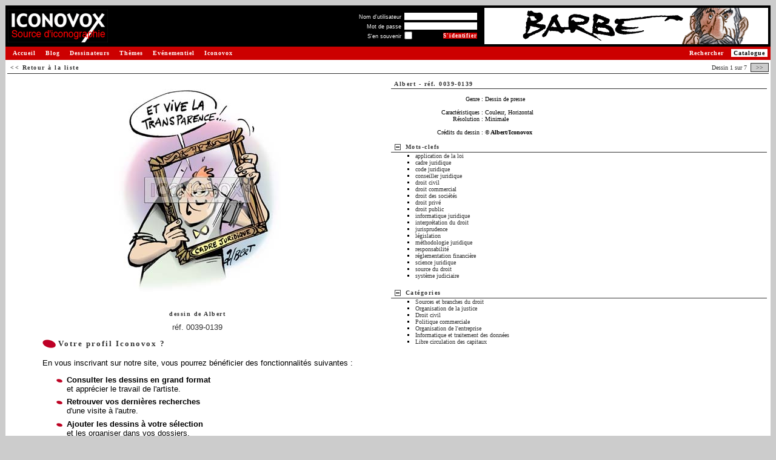

--- FILE ---
content_type: text/html
request_url: http://www.iconovox.com/base/index.php?action=afficherImages&motid=587&mode=3&nbr=0
body_size: 5293
content:
<!DOCTYPE html PUBLIC "-//W3C//DTD XHTML 1.0 Transitional//EN" "http://www.w3.org/TR/xhtml1/DTD/xhtml1-transitional.dtd">
<html>
<head>
<title>Albert, 0039-0139 | ICONOVOX : Source d'iconographie et de dessins de presse</title>
<meta http-equiv="Content-Type" content="text/html; charset=iso-8859-1" />
<meta name="description" content="Retrouvez les autres dessins de Albert sur Iconovox, la source d'iconographie et de dessins de presse. Iconovox réunit de nombreux dessinateurs de renom et des milliers de dessins de presse pour vous permettre d'illustrer vos supports, composer vos expositions."/>
<meta name="keywords" content="dessins, dessins de presse, iconographie, images, banques d'images, collection de dessins, collection d'images, catalogue de dessins, catalogue d'images, catalogue en ligne, images en ligne, images sur le Web, recherche de dessins, recherche d'images, banques numériques, illustration, exposition" />
<link type="text/css" rel="stylesheet" href="https://www.iconovox.com/base/css/styles.min.css" />
<script type="text/javascript" src="https://www.iconovox.com/base/js/tabpane.min.js"></script>
<script type="text/javascript" src="https://www.iconovox.com/base/js/tools.min.js"></script>
<base href="https://www.iconovox.com/base/" />
<link rel="canonical" href="https://www.iconovox.com/base/dessin-albert-0039-0139.html" />
</head>
<body  >
<table border="0" width="100%" cellpadding="1" cellspacing="0">
	<tr>
		<td>
			<!-- Barre de titre -->
			<table border="0" cellpadding="1" cellspacing="3" width="100%" bgcolor="#000000">
				<tr>
					<td><a href="https://www.iconovox.com/index.html" title="Retour &agrave; la page d'accueil - Iconovox"><img src="https://www.iconovox.com/base/images/site/logo_source.gif" height="54" width="165" border="0" alt="Iconovox : Source d'iconographie et de dessins de presse"/></a></td>
					<td><img src="https://www.iconovox.com/base/images/site/z.gif" width="1" height="50" alt="" border="0" /></td>
					<td width="100%" align="right" valign="middle">
<form action="index.php?action=afficherImages&amp;motid=587&amp;mode=3&amp;nbr=0&amp;login=1" method="post">
<table border="0" cellpadding="0" cellspacing="1">
<tr><td align="right"><label for="log_username" class="small" style="color:#FFFFFF">Nom d'utilisateur</label>&nbsp;</td><td align="left" colspan="2"><input type="text" name="log_username" id="log_username" size="22" maxlength="32" value="" class="small"/></td></tr>
<tr><td align="right"><label for="log_password" class="small" style="color:#FFFFFF">Mot de passe</label>&nbsp;</td><td align="left" colspan="2"><input type="password" name="log_password" id="log_password" size="22" maxlength="32" value="" class="small"/></td></tr>
<tr><td align="right"><label for="log_remember" class="small" style="color:#FFFFFF">S'en souvenir</label>&nbsp;</td><td align="left" ><input type="checkbox" class="checkbox small" name="log_remember" id="log_remember" title="Se souvenir de moi sur ce poste"/></td><td align="right"><input class="mainoption_small" onmouseover="this.className='mainoption_small_hover'" onmouseout="this.className='mainoption_small'" type="submit" name="connexion" value="S'identifier" /></td></tr>
</table>
</form>
						<!--<a class="menud" style="padding:0;margin:0" href="index.php?login=1" nowrap="nowrap" >S'identifier&nbsp;<span class="chevron">&gt;&gt;</span></a><br>-->
					</td>
					<td><img src="https://www.iconovox.com/base/images/site/z.gif" border="0"  width="1" height="60" alt=""/></td>
					<td style="min-width:468px" align="right"><a href="https://www.iconovox.com/dessinateurs/barbe.html"><img src="https://www.iconovox.com/bannieres/barbe.gif" width="468" height="60" alt="" /></a></td>
				</tr>
			</table>
			<!-- Fin : Barre de titre -->
			<table border="0" width="100%" cellpadding="1" cellspacing="0">
				<tr>
					<td bgcolor="#CC0000" width="1"><img src="https://www.iconovox.com/base/images/site/z.gif" border="0"  width="1" height="20" alt=""/></td>
					<td bgcolor="#CC0000">
						<a class="menug" href="https://www.iconovox.com/index.html">Accueil</a>
						<a class="menug" href="https://www.iconovox.com/blog/blog.html">Blog</a>
						<a class="menug" href="https://www.iconovox.com/dessinateurs.html">Dessinateurs</a>
						<a class="menug" href="https://www.iconovox.com/themes/themes.html">Th&egrave;mes</a>
						<a class="menug" href="https://www.iconovox.com/expositions.html">Ev&eacute;nementiel</a>
						<a class="menug" href="https://www.iconovox.com/iconovox.html">Iconovox</a>
						<a class="menud_sel" href="https://www.iconovox.com/base/index.php">Catalogue</a>
						<a class="menud" href="https://www.iconovox.com/base/index.php?action=searchimg" title="Rechercher un dessin">Rechercher</a>
					</td>
				</tr>
			</table>
			<!-- Fin : Barre de titre -->
			<table border="0" width="100%" cellpadding="0" cellspacing="0">
				<tr>
					<td bgcolor="#FFFFFF" width="100%" align="left" valign="top">
<!-- Zone de contenu -->
<script type="text/javascript" src="https://www.iconovox.com/base/js/prototype.min.js"></script>
<script type="text/javascript" src="https://www.iconovox.com/base/js/tooltip.min.js"></script>
<script type="text/javascript">
var images_list = "";

function edit_image_link() {
  alert('Tentative pour modifier les dessins : '+ images_list);
  
  return false;
}
</script>
<!-- barre navigation page par page -->
<table border="0" width="100%" cellpadding="0" cellspacing="3">
	<tr>
		<th class="barretitre">
    		<span style="float:left;white-space:nowrap;padding:2px 0" class="soustitre"><a href="index.php?action=afficherImages&amp;motid=587&amp;mode=2&amp;nbr=0" >&lt;&lt; Retour &agrave; la liste</a></span>
			<span style="float:right;white-space:nowrap;padding:2px 0;" class="texte">
			&nbsp;Dessin&nbsp;1&nbsp;sur&nbsp;7&nbsp;
			<a class="button" href="index.php?action=afficherImages&amp;motid=587&amp;mode=3&amp;nbr=1">&nbsp;&gt;&gt;&nbsp;</a>
</span>
		</th>
	</tr>
</table>
<!-- FIN : barre navigation page par page -->
<table border="0" width="100%" cellpadding="3" cellspacing="3">
			
	<tr>
		<td width="50%" align="center" valign="top">
			<table border="0" width="100%" cellpadding="3" cellspacing="3">
				<tr>
					<td align="center">
						<table border="0" cellpadding="0" cellspacing="0">
							<tr>
								<td align="center" valign="middle"><img src="images/albert-0039-0139-m.jpg" border="0" alt="dessin de Albert, r&eacute;f. 0039-0139" /></td>
								<td><img src="images/site/z.gif" width="1" height="355" alt="" border="0" /></td>
							</tr>
							<tr><td><img src="images/site/z.gif" width="355" height="1" alt="" border="0" /></td></tr>
						</table>
					</td>
				</tr>
				<tr>
					<td align="center">
					<h1><span class="soustitre"><br/>dessin de <a href="dessins-albert-0039.html" title="Voir les dessins de Albert">Albert</a></span></h1></td>
				</tr>
				<tr><td align="center"><a rel="bookmark" href="dessin-albert-0039-0139.html" title="Lien permanent vers le dessin de Albert, r&eacute;f. 0039-0139">r&eacute;f. 0039-0139</a></td></tr>
			</table>
<table border="0"	cellpadding="3" cellspacing="3">
<tr><th class="titre" align="left"><img src="images/site/puce14.gif" border="0" alt="" />&nbsp;Votre profil Iconovox ?</th></tr>
<tr>
	<td>
		<p>En vous inscrivant sur notre site, vous pourrez b&eacute;n&eacute;ficier des fonctionnalit&eacute;s suivantes :</p>
		<ul class="puce" style="margin-top: 1em;margin-bottom: 1em;"> 
			<li><strong>Consulter les dessins en grand format</strong><br />
			et appr&eacute;cier le travail de l'artiste.</li>
			<!--<li><strong>S&eacute;lectionner les dessins que vous souhaitez utiliser</strong>
			et commander les droits d'exploitation associés.</li>-->
			<li><strong>Retrouver vos dernières recherches</strong><br />
			d'une visite &agrave; l'autre.</li>
			<li><strong>Ajouter les dessins &agrave; votre s&eacute;lection</strong><br />
			et les organiser dans vos dossiers.</li>
			<li><strong>L'inscription est simple et gratuite.</strong><br/>
				<br/>
				... et d'autres fonctions vous seront bient&ocirc;t propos&eacute;es.<br/>
				&nbsp;</li>
		</ul>
		<p align="right"><a class="titre" href="index.php?login=1">Inscrivez-vous&nbsp;<span class="chevron">&gt;&gt;</span></a></p>
	</td>
</tr>
<tr>
	<td class="texte">D&eacute;j&agrave; inscrit ? <a class="txt" href="index.php?action=afficherImages&amp;motid=587&amp;mode=3&amp;nbr=0&amp;login=1">Identifiez-vous&nbsp;<span class="chevron">&gt;&gt;</span></a><br />&nbsp;</td>
</tr>
</table>
		
		</td>
		<td width="50%" valign="top">
			<table border="0" width="100%" cellpadding="0" cellspacing="0">
   				<tr>
					<th class="barretitre" colspan="2"><span class="soustitre" style="float:left; margin-right:0.5em;"><a href="dessins-albert-0039.html" title="Voir les dessins de Albert">Albert</a> - <a rel="bookmark" href="dessin-albert-0039-0139.html" title="Lien permanent vers le dessin de Albert, r&eacute;f. 0039-0139">r&eacute;f. 0039-0139</a></span>
</th>
				</tr>
				<tr>
					<td colspan="2" class="texte" valign="top">
						<table border="0" width="100%" cellpadding="0" cellspacing="0">
							<tr><td colspan="2">&nbsp;</td></tr>
							<tr><td width="25%" align="right" valign="top" nowrap="nowrap" >Genre&nbsp;:&nbsp;</td><td width="75%" valign="top" >Dessin de presse<br /></td></tr>
							<tr><td colspan="2">&nbsp;</td></tr>
							<tr><td width="25%" align="right" nowrap="nowrap" >Caract&eacute;ristiques&nbsp;:&nbsp;</td><td width="75%" >Couleur, Horizontal</td></tr>
							<tr><td width="25%" align="right" valign="top" nowrap="nowrap" >R&eacute;solution&nbsp;:&nbsp;</td><td width="75%" >Minimale<br/></td></tr>
							<tr><td colspan="2">&nbsp;</td></tr>
							<tr><td width="25%" align="right" nowrap="nowrap" >Cr&eacute;dits du dessin&nbsp;:&nbsp;</td><td width="75%" ><strong>&copy; Albert/Iconovox</strong></td></tr>
							<tr><td colspan="2">&nbsp;</td></tr>
						</table>
					</td>
				</tr>
			</table>
			<table border="0" width="100%" cellpadding="0" cellspacing="0">
				
			    <tr>
					<th class="barretitre" colspan="2">
						<a style="float:left; margin-right:0.5em;" href="#" onclick="openClose('details_mot',0); return false;"><img src="images/moins.png" id="img_details_mot" alt="show/hide" title="show/hide" border="0"/></a>
						<a href="#" onclick="openClose('details_mot',0); return false;" class="soustitre" style="float:left; margin-right:0.5em;">Mots-clefs</a>
						</th>
				</tr>
				<tr>
					<td colspan="2" class="texte">
						<div id="details_mot" class="zone" style="display:block">
							<ul class="mot">
								<li><a href="tag/application-de-la-loi/2244/" target="_blank" title="Voir les dessins associ&eacute;s &agrave; application de la loi">application de la loi</li>
								<li><a href="tag/cadre-juridique/12863/" target="_blank" title="Voir les dessins associ&eacute;s &agrave; cadre juridique">cadre juridique</li>
								<li><a href="tag/code-juridique/5898/" target="_blank" title="Voir les dessins associ&eacute;s &agrave; code juridique">code juridique</li>
								<li><a href="tag/conseiller-juridique/3976/" target="_blank" title="Voir les dessins associ&eacute;s &agrave; conseiller juridique">conseiller juridique</li>
								<li><a href="tag/droit-civil/534/" target="_blank" title="Voir les dessins associ&eacute;s &agrave; droit civil">droit civil</li>
								<li><a href="tag/droit-commercial/535/" target="_blank" title="Voir les dessins associ&eacute;s &agrave; droit commercial">droit commercial</li>
								<li><a href="tag/droit-des-societes/565/" target="_blank" title="Voir les dessins associ&eacute;s &agrave; droit des soci&eacute;t&eacute;s">droit des soci&eacute;t&eacute;s</li>
								<li><a href="tag/droit-prive/587/" target="_blank" title="Voir les dessins associ&eacute;s &agrave; droit priv&eacute;">droit priv&eacute;</li>
								<li><a href="tag/droit-public/589/" target="_blank" title="Voir les dessins associ&eacute;s &agrave; droit public">droit public</li>
								<li><a href="tag/informatique-juridique/5077/" target="_blank" title="Voir les dessins associ&eacute;s &agrave; informatique juridique">informatique juridique</li>
								<li><a href="tag/interpretation-du-droit/1494/" target="_blank" title="Voir les dessins associ&eacute;s &agrave; interpr&eacute;tation du droit">interpr&eacute;tation du droit</li>
								<li><a href="tag/jurisprudence/1560/" target="_blank" title="Voir les dessins associ&eacute;s &agrave; jurisprudence">jurisprudence</li>
								<li><a href="tag/legislation/1599/" target="_blank" title="Voir les dessins associ&eacute;s &agrave; l&eacute;gislation">l&eacute;gislation</li>
								<li><a href="tag/methodologie-juridique/6477/" target="_blank" title="Voir les dessins associ&eacute;s &agrave; m&eacute;thodologie juridique">m&eacute;thodologie juridique</li>
								<li><a href="tag/responsabilite/3494/" target="_blank" title="Voir les dessins associ&eacute;s &agrave; responsabilit&eacute;">responsabilit&eacute;</li>
								<li><a href="tag/reglementation-financiere/571/" target="_blank" title="Voir les dessins associ&eacute;s &agrave; r&eacute;glementation financi&egrave;re">r&eacute;glementation financi&egrave;re</li>
								<li><a href="tag/science-juridique/3922/" target="_blank" title="Voir les dessins associ&eacute;s &agrave; science juridique">science juridique</li>
								<li><a href="tag/source-du-droit/4206/" target="_blank" title="Voir les dessins associ&eacute;s &agrave; source du droit">source du droit</li>
								<li><a href="tag/systeme-judiciaire/5798/" target="_blank" title="Voir les dessins associ&eacute;s &agrave; syst&egrave;me judiciaire">syst&egrave;me judiciaire</li>
				</ul>
						</div>
					</td>
				</tr>
				<tr><td>&nbsp;</td></tr>
				<tr>
					<th class="barretitre" colspan="2">
						<a style="float:left; margin-right:0.5em;" href="#" onclick="openClose('details_cat',0); return false;"><img src="images/moins.png" id="img_details_cat" alt="show/hide" title="show/hide" border="0"/></a>
						<a href="#" onclick="openClose('details_cat',0); return false;" class="soustitre" style="float:left; margin-right:0.5em;">Cat&eacute;gories</a>
					</th>
				</tr>
				<tr>
					<td colspan="2" class="texte">
						<div id="details_cat" class="zone" style="display:block" >
							<ul class="mot">
								<li><a href="category/sources-et-branches-du-droit/497/" target="_blank" title="Voir les dessins associ&eacute;s &agrave; Sources et branches du droit">Sources et branches du droit</li>
								<li><a href="category/organisation-de-la-justice/501/" target="_blank" title="Voir les dessins associ&eacute;s &agrave; Organisation de la justice">Organisation de la justice</li>
								<li><a href="category/droit-civil/498/" target="_blank" title="Voir les dessins associ&eacute;s &agrave; Droit civil">Droit civil</li>
								<li><a href="category/politique-commerciale/510/" target="_blank" title="Voir les dessins associ&eacute;s &agrave; Politique commerciale">Politique commerciale</li>
								<li><a href="category/organisation-de-l-entreprise/575/" target="_blank" title="Voir les dessins associ&eacute;s &agrave; Organisation de l&#039;entreprise">Organisation de l&#039;entreprise</li>
								<li><a href="category/informatique-et-traitement-des-donnees/589/" target="_blank" title="Voir les dessins associ&eacute;s &agrave; Informatique et traitement des donn&eacute;es">Informatique et traitement des donn&eacute;es</li>
								<li><a href="category/libre-circulation-des-capitaux/602/" target="_blank" title="Voir les dessins associ&eacute;s &agrave; Libre circulation des capitaux">Libre circulation des capitaux</li>
		</ul>
						</div>
					</td>
				</tr>
				<tr><td>&nbsp;</td></tr>
			</table>
		
		</td>
	</tr>
<script type="text/javascript">
function tooltips_init() {
    if (
        !document.getElementById ||
        !document.createElement ||
        !document.getElementsByTagName
    ) {
        return;
    }

	var current = document.getElementsByTagName('img');
    var curLen = current.length;

    for (var j = 0; j < curLen; j++) {
        // we must redefine regexps (JS bug)
        var regexp_mini = new RegExp('[0-9]{4}-[0-9]{4}-s');

        if (!current[j].src.match(regexp_mini)) {
            continue;
        }
		
        var regexp = new RegExp('[0-9]{4}-[0-9]{4}');
		var imageref = regexp.exec(current[j].src);
		
        var regexp = new RegExp('-s\.');
        var largeSrc = current[j].src.replace(regexp, '-m.');
        
        current[j].setAttribute('largeSrc', largeSrc);
		
        var title = current[j].getAttribute('title');
        // remove title
        current[j].setAttribute('title', '');
		
        var tip = '<div class="tool"><img src="' + largeSrc + '" /></div>';
        new Tooltip('img_'+imageref, tip, {'html': true} );
    }
}

tooltips_init();
</script>	
</table>


<br/>
<!-- fin de la zone de contenu -->
					</td>
				</tr>
				<tr><td bgcolor="#FFFFFF" colspan="2"><img src="https://www.iconovox.com/base/images/site/z.gif" border="0"  width="1" height="10" alt=""/></td></tr>
			</table>
			<p align="center">
				<span class="texte" style="color:#333333">Copyright &copy; Iconovox 2006-2026</span> 
				| <a class="txt" href="javascript:void(fenetreCgu = window.open('https://www.iconovox.com/cgu.php','_blank','toolbar=no, location=no, directories=no, status=no, menubar=no, scrollbars=yes, resizable=yes, copyhistory=no, width=700, height=760'))">Conditions G&eacute;n&eacute;rales d'Utilisation</a>
				| <a class="txt" href="index.php?action=contactus" >Contactez-nous</a><br />
				<br />
				<span class="texte" style="color:#333333">Tous les dessins sur le site sont sous copyright et sont la propri&eacute;t&eacute; de leurs auteurs respectifs.<br />
			    Toute reproduction est interdite sans autorisation.</span>
			</p>
		</td>
	</tr>
</table>
<!-- tags stat -->
<!-- google -->
<script type="text/javascript">
var gaJsHost = (("https:" == document.location.protocol) ? "https://ssl." : "http://www.");
document.write(unescape("%3Cscript src='" + gaJsHost + "google-analytics.com/ga.js' type='text/javascript'%3E%3C/script%3E"));
</script>
<script type="text/javascript">
var pageTracker = _gat._getTracker("UA-3492077-1");
pageTracker._initData();
pageTracker._trackPageview();
</script>
<!-- /google -->
<!-- /tags stat -->
</body>
</html>
